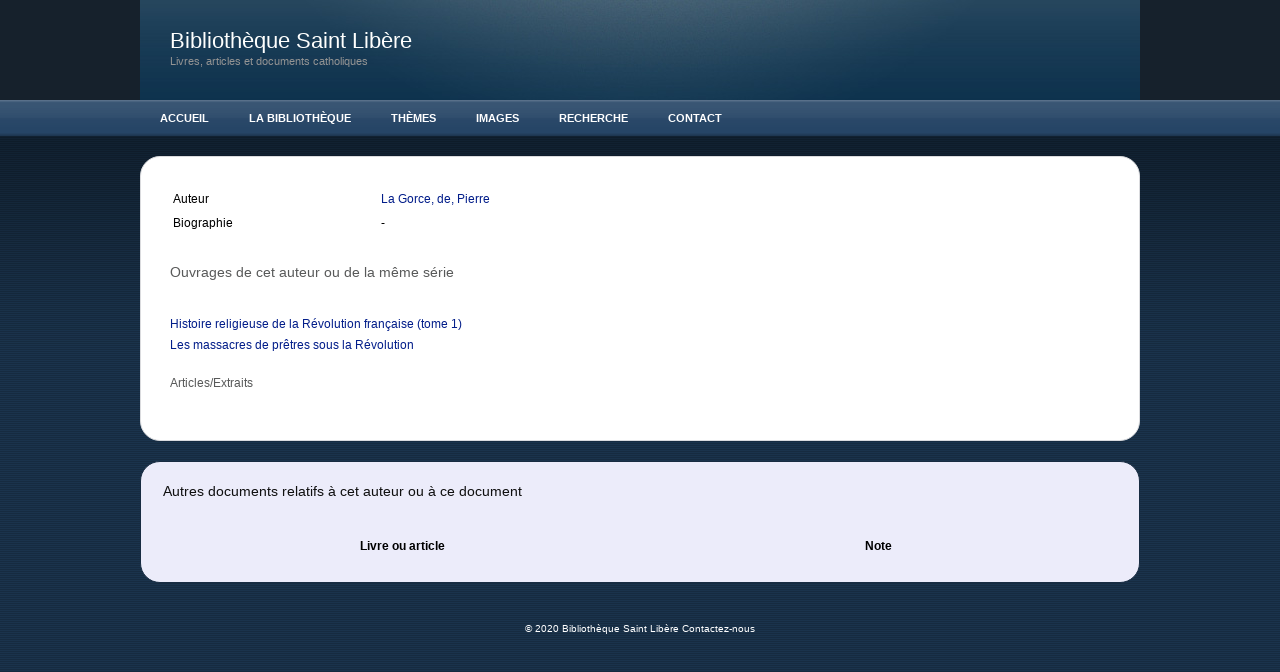

--- FILE ---
content_type: text/html; charset=UTF-8
request_url: https://liberius.net/auteur.php?id_auth=371
body_size: 1992
content:
<!DOCTYPE html PUBLIC "-//W3C//DTD XHTML 1.0 Strict//EN"
	"http://www.w3.org/TR/xhtml1/DTD/xhtml1-strict.dtd">

<html xmlns="http://www.w3.org/1999/xhtml" xml:lang="en" lang="en">
<head>
	<!-- NOTE: IE version targeting to knock IE8 down to IE7 (it's a radius thing) -->
	<meta http-equiv="X-UA-Compatible" content="IE=7" />
	<!-- NOTE: User selected content such as meta tags and encoding options -->
	<meta name="page55_NOTINSITEMAP" content="1" />
		<meta http-equiv="content-type" content="text/html; charset=utf-8" />
		<meta name="robots" content="all" />
		<meta name="generator" content="RapidWeaver" />
		
	<title>Auteur :: Biblioth&egrave;que Saint Lib&egrave;re</title>
	<!-- NOTE: defines persistent pathto for use with jsPatho -->
	<script type="text/javascript" charset="utf-8">var rwPathto = "rw_common/themes/sleeker/scripts/seydoggy.js";</script>
	<!-- NOTE: functions specific to seyDoggy themes -->
	<script type="text/javascript" src="rw_common/themes/sleeker/scripts/seydoggy.js"></script>
	<script type="text/javascript" src="rw_common/themes/sleeker/scripts/jquery.js"></script>
	<script type="text/javascript" src="rw_common/themes/sleeker/scripts/extracontent.js"></script>
	<script type="text/javascript" src="rw_common/themes/sleeker/javascript.js"></script>
	<link rel="stylesheet" type="text/css" media="screen" href="rw_common/themes/sleeker/styles.css" />
	<!-- NOTE: User selected theme variations -->
	<link rel="stylesheet" type="text/css" media="screen" href="rw_common/themes/sleeker/css/width/1000.css" />
		<link rel="stylesheet" type="text/css" media="screen" href="rw_common/themes/sleeker/css/backgroundpattern/horizontal.css" />
		<link rel="stylesheet" type="text/css" media="screen" href="rw_common/themes/sleeker/css/backgroundgradient/dark.css" />
		<link rel="stylesheet" type="text/css" media="screen" href="rw_common/themes/sleeker/css/customheader/header9.css" />
		<link rel="stylesheet" type="text/css" media="screen" href="rw_common/themes/sleeker/css/headerrepeat/repeatno.css" />
		<link rel="stylesheet" type="text/css" media="screen" href="rw_common/themes/sleeker/css/headergradient/none.css" />
		<link rel="stylesheet" type="text/css" media="screen" href="rw_common/themes/sleeker/css/navigation/horizontal.css" />
		<link rel="stylesheet" type="text/css" media="screen" href="rw_common/themes/sleeker/css/title/left.css" />
		<link rel="stylesheet" type="text/css" media="screen" href="rw_common/themes/sleeker/css/logoposition/left.css" />
		<link rel="stylesheet" type="text/css" media="screen" href="rw_common/themes/sleeker/css/logoposition/off_sidebar.css" />
		<link rel="stylesheet" type="text/css" media="screen" href="rw_common/themes/sleeker/css/precontainer/hide.css" />
		<link rel="stylesheet" type="text/css" media="screen" href="rw_common/themes/sleeker/css/postcontainer/show.css" />
		<link rel="stylesheet" type="text/css" media="screen" href="rw_common/themes/sleeker/css/sidebar/hide.css" />
		<link rel="stylesheet" type="text/css" media="screen" href="rw_common/themes/sleeker/css/fontfamily/Verdana.css" />
		<link rel="stylesheet" type="text/css" media="screen" href="rw_common/themes/sleeker/css/fontsize/medium.css" />
		
	<link rel="stylesheet" type="text/css" media="screen" href="rw_common/themes/sleeker/css/colourtag-page43.css" />
	<!-- NOTE: User added styles -->
	
	<!-- NOTE: User defined javascript -->
	
	<!-- NOTE: User defined head info -->
	
	<!-- NOTE: Plugin added data such as styles, javascript, PHP and links -->
	
		<link rel='stylesheet' type='text/css' media='all' href='rw_common/plugins/stacks/stacks.css' />
		<!--[if IE]>
			<link rel='stylesheet' type='text/css' media='all' href='rw_common/plugins/stacks/stacks_ie.css' />
		<![endif]-->

</head>
<body>
	<!--
		seyDoggy Sleeker - see release notes (rw_common/themes/sleeker/release.txt)
	-->
	<div class="body_bg">
		<div class="body_grad">
			<div id="header">
				<div class="header_custom">
					<div class="mask">
						<div class="title">
							<div id="logo"></div>
							<div class="site_title">Biblioth&egrave;que Saint Lib&egrave;re</div>
							<div class="site_slogan">Livres, articles et documents catholiques </div>
						</div><!-- .title -->
					</div><!-- .mask -->
				</div><!-- .header_custom -->
			</div><!-- End Header -->

			<div class="tbh_bg">
				<div id="toolbar_horizontal">
					<ul><li class="normalListItem"><a rel="self" href="index.php">Accueil</a></li><li class="normalListItem"><a rel="self" href="bib.php">La Biblioth&egrave;que</a><ul><li class="normalListItem"><a rel="self" href="langues.php">Langues</a></li><li class="lastListItem"><!-- last item --></li></ul></li><li class="normalListItem"><a rel="self" href="themes.php">Th&egrave;mes</a></li><li class="normalListItem"><a rel="self" href="images.html">Images</a></li><li class="normalListItem"><a rel="self" href="recherche/recherche.html">Recherche</a></li><li class="normalListItem"><a rel="self" href="contact/contact.php">Contact</a></li><li class="lastListItem"><!-- last item --></li></ul>
				</div><!-- #toolbar_horizontal -->
			</div><!-- .tbh_bg -->

			<div id="contentContainer">
				<div class="preContainer">
					<div id="extraContainer1">
						<!--extra user content renders here-->
					</div><!-- #extraContainer -->
					<div class="clear"></div>
				</div><!-- .preContainer -->

				<div class="sidebarContainer">
					<div id="toolbar_vertical"><ul><li class="normalListItem"><a rel="self" href="index.php">Accueil</a></li><li class="normalListItem"><a rel="self" href="bib.php">La Biblioth&egrave;que</a><ul><li class="normalListItem"><a rel="self" href="langues.php">Langues</a></li><li class="lastListItem"><!-- last item --></li></ul></li><li class="normalListItem"><a rel="self" href="themes.php">Th&egrave;mes</a></li><li class="normalListItem"><a rel="self" href="images.html">Images</a></li><li class="normalListItem"><a rel="self" href="recherche/recherche.html">Recherche</a></li><li class="normalListItem"><a rel="self" href="contact/contact.php">Contact</a></li><li class="lastListItem"><!-- last item --></li></ul></div>
					<div id="logosidebar"></div>
					<div id="sidebar_title"></div>
					
					<div id="plugin_sidebar">
						
					</div><!-- #plugin_sidebar -->
				</div><!-- .sidebarContainer -->

				<div class="mainContainer">
					

<!-- Stacks v1.2.0 -->
<div class='stacks_top'>
<div class='stacks_out' style='width: 100%;' >
<div class='stacks_in' style='margin-top: 2px;margin-bottom: 2px;margin-left: 2px;margin-right: 2px;padding-top: 5px;padding-bottom: 5px;padding-left: 5px;padding-right: 5px;' >
<div class='stacks_div' style='float:left; width:64.3%'><div class='stacks_out' style='width: 100%;' >
<div class='stacks_in' style='margin-top: 2px;margin-bottom: 2px;margin-left: 2px;margin-right: 2px;padding-top: 5px;padding-bottom: 5px;padding-left: 5px;padding-right: 5px;' >

<html>

<table border="0" cellspacing="3" cellpadding="12" width="100%">

<tr>
<td align="left" valign="top">
Auteur&nbsp;
</td>
<td align="left" valign="top">
 
	<a href="auteur.php?id_auth=371">
	La Gorce, de, Pierre	</a>
	&nbsp;&nbsp;
	</td></tr>

</td>
</tr>

<tr>
<td align="left" valign="top">
Biographie&nbsp;
</td>
<td align="left" valign="top">
	-
</td></tr>


</table>

</body>
</html><div class='stacks_clearer'></div>
</div>
</div>
<div class='stacks_clearer'></div></div>
<div class='stacks_clear_right'></div>
<div class='stacks_div' style='float:right; width:33.7%'><div class='stacks_out' style='width: 100%;' >
<div class='stacks_in' style='margin-top: 2px;margin-bottom: 2px;margin-left: 2px;margin-right: 2px;padding-top: 5px;padding-bottom: 5px;padding-left: 5px;padding-right: 5px;' >


<html>


</html><div class='stacks_clearer'></div>
</div>
</div>
<div class='stacks_clearer'></div></div>
<div class='stacks_clearer'></div>
<div class='stacks_clearer'></div>
</div>
</div>
<div class='stacks_out' style='width: 100%;' >
<div class='stacks_in' style='margin-top: 2px;margin-bottom: 2px;margin-left: 2px;margin-right: 2px;padding-top: 5px;padding-bottom: 5px;padding-left: 5px;padding-right: 5px;' >
<div class='stacks_out' style='width: 100%;' >
<div class='stacks_in' style='margin-top: 2px;margin-bottom: 2px;margin-left: 2px;margin-right: 2px;padding-top: 5px;padding-bottom: 5px;padding-left: 5px;padding-right: 5px;' >

<html>

<h3>Ouvrages de cet auteur ou de la même série</h3>
<br>

<table border="0" cellspacing="0" cellpadding="0">

	<tr>
	<td>
	<a href="livre.php?id_livre=956"> Histoire religieuse de la Révolution française (tome 1) </a>
	</td>
	</tr>
	<tr>
	<td>
	<a href="livre.php?id_livre=708"> Les massacres de prêtres sous la Révolution </a>
	</td>
	</tr>
</table>

<br>
<h4>Articles/Extraits</h4>

<table border="0" cellspacing="0" cellpadding="6">
</table>

</body>
</html><div class='stacks_clearer'></div>
</div>
</div>
<div class='stacks_clearer'></div>
<div class='stacks_clearer'></div>
</div>
</div>
<div class='stacks_out' style='width: 100%;' >
<div class='stacks_in' style='margin-top: 2px;margin-bottom: 2px;margin-left: 2px;margin-right: 2px;padding-top: 5px;padding-bottom: 5px;padding-left: 5px;padding-right: 5px;' >
<div id="myExtraContent2"><div class='stacks_out' style='width: 100%;' >
<div class='stacks_in' style='margin-top: 2px;margin-bottom: 2px;margin-left: 2px;margin-right: 2px;padding-top: 5px;padding-bottom: 5px;padding-left: 5px;padding-right: 5px;' >

<html>

<h3>Autres documents relatifs à cet auteur ou à ce document</h3>
<br>

<table border="0" cellspacing="3" cellpadding="0" width="100%">
<tr>
   <th style="width:50%"> Livre ou article</th>
   <th style="width:50%"> Note </th>
</tr>

</table>

</body>
</html><div class='stacks_clearer'></div>
</div>
</div>
<div class='stacks_clearer'></div></div><!-- #myExtraContent -->
<div class='stacks_clearer'></div>
</div>
</div>

<div class='stacks_clearer'></div>
</div>
<!-- End of Stacks Content -->



					<div class="clear special">asdfasdf</div>
				</div><!-- .mainContainer -->

				<div class="clear"></div>
				<div class="postContainer">
					<div id="extraContainer2">
						<!--extra user content renders here-->
					</div><!-- #extraContainer -->
					<div class="clear"></div>
				</div><!-- .postContainer -->

			</div><!-- #contentContainer -->

			<div class="clear"></div>
			<div id="footer">
				<div></div>
				<div>&copy; 2020 Biblioth&egrave;que Saint Lib&egrave;re <a href="#" id="rw_email_contact">Contactez-nous</a><script type="text/javascript">var _rwObsfuscatedHref0 = "mai";var _rwObsfuscatedHref1 = "lto";var _rwObsfuscatedHref2 = ":ad";var _rwObsfuscatedHref3 = "min";var _rwObsfuscatedHref4 = "@li";var _rwObsfuscatedHref5 = "ber";var _rwObsfuscatedHref6 = "ius";var _rwObsfuscatedHref7 = ".ne";var _rwObsfuscatedHref8 = "t";var _rwObsfuscatedHref = _rwObsfuscatedHref0+_rwObsfuscatedHref1+_rwObsfuscatedHref2+_rwObsfuscatedHref3+_rwObsfuscatedHref4+_rwObsfuscatedHref5+_rwObsfuscatedHref6+_rwObsfuscatedHref7+_rwObsfuscatedHref8; document.getElementById('rw_email_contact').href = _rwObsfuscatedHref;</script></div>
			</div><!-- #footer -->
		</div><!-- .body_grad -->
		<div class="push"></div><!-- .push -->
	</div><!-- .body_bg -->
	<div class="anchor"></div><!-- .anchor -->
	<!--[if IE]><script type="text/javascript" src="rw_common/themes/sleeker/scripts/ie.js"></script><![endif]-->
	<!--[if lte IE 6]><script type="text/javascript" src="rw_common/themes/sleeker/scripts/ie6.js"></script><![endif]-->
	<!--[if IE 7]><script type="text/javascript" src="rw_common/themes/sleeker/scripts/ie7.js"></script><![endif]-->
	<!--[if IE 8]><script type="text/javascript" src="rw_common/themes/sleeker/scripts/ie8.js"></script><![endif]-->
</body>
</html>


--- FILE ---
content_type: text/css
request_url: https://liberius.net/rw_common/themes/sleeker/css/customheader/header9.css
body_size: -111
content:
.header_custom,.photo-navigation{background:url(../../images/editable_images/header9.jpg) no-repeat center;}
